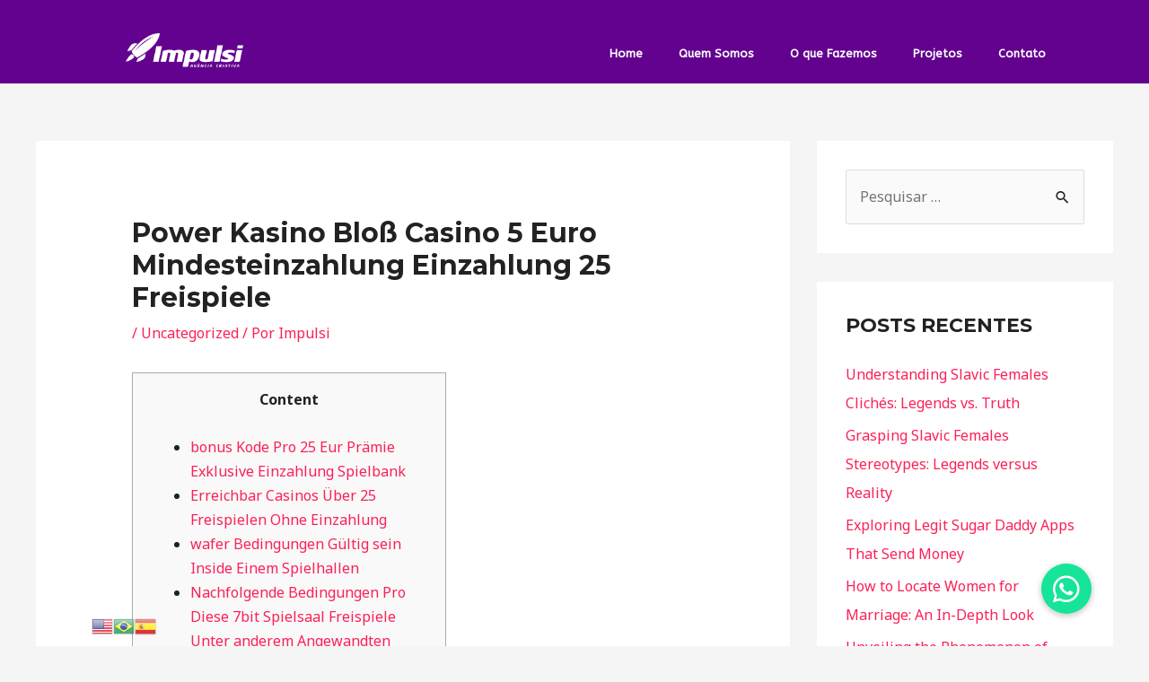

--- FILE ---
content_type: text/css
request_url: https://impulsi.com.br/wp-content/uploads/elementor/css/post-974.css?ver=1711981733
body_size: 428
content:
.elementor-974 .elementor-element.elementor-element-5b7eff7 > .elementor-container{min-height:0px;}.elementor-974 .elementor-element.elementor-element-5b7eff7:not(.elementor-motion-effects-element-type-background), .elementor-974 .elementor-element.elementor-element-5b7eff7 > .elementor-motion-effects-container > .elementor-motion-effects-layer{background-color:#63028F;}.elementor-974 .elementor-element.elementor-element-5b7eff7 > .elementor-background-overlay{background-color:#63028F;opacity:0.5;transition:background 0.3s, border-radius 0.3s, opacity 0.3s;}.elementor-974 .elementor-element.elementor-element-5b7eff7{transition:background 0.3s, border 0.3s, border-radius 0.3s, box-shadow 0.3s;}.elementor-974 .elementor-element.elementor-element-656192b img{width:52%;}.elementor-974 .elementor-element.elementor-element-656192b > .elementor-widget-container{margin:7px 0px 0px 0px;}.elementor-974 .elementor-element.elementor-element-30651df .elementor-menu-toggle{margin:0 auto;}.elementor-974 .elementor-element.elementor-element-30651df .elementor-nav-menu .elementor-item{font-family:"ABeeZee", Sans-serif;font-size:13px;font-weight:bold;}.elementor-974 .elementor-element.elementor-element-30651df .elementor-nav-menu--main .elementor-item{color:#FFFFFF;fill:#FFFFFF;}.elementor-974 .elementor-element.elementor-element-30651df .elementor-nav-menu--main .elementor-item:hover,
					.elementor-974 .elementor-element.elementor-element-30651df .elementor-nav-menu--main .elementor-item.elementor-item-active,
					.elementor-974 .elementor-element.elementor-element-30651df .elementor-nav-menu--main .elementor-item.highlighted,
					.elementor-974 .elementor-element.elementor-element-30651df .elementor-nav-menu--main .elementor-item:focus{color:#CD98E6;fill:#CD98E6;}.elementor-974 .elementor-element.elementor-element-30651df .elementor-nav-menu--dropdown a, .elementor-974 .elementor-element.elementor-element-30651df .elementor-menu-toggle{color:#D7AEEA;}.elementor-974 .elementor-element.elementor-element-30651df .elementor-nav-menu--dropdown{background-color:#58077E;}.elementor-974 .elementor-element.elementor-element-30651df .elementor-nav-menu--dropdown a:hover,
					.elementor-974 .elementor-element.elementor-element-30651df .elementor-nav-menu--dropdown a.elementor-item-active,
					.elementor-974 .elementor-element.elementor-element-30651df .elementor-nav-menu--dropdown a.highlighted,
					.elementor-974 .elementor-element.elementor-element-30651df .elementor-menu-toggle:hover{color:#FEC55F;}.elementor-974 .elementor-element.elementor-element-30651df .elementor-nav-menu--dropdown a:hover,
					.elementor-974 .elementor-element.elementor-element-30651df .elementor-nav-menu--dropdown a.elementor-item-active,
					.elementor-974 .elementor-element.elementor-element-30651df .elementor-nav-menu--dropdown a.highlighted{background-color:rgba(2, 1, 1, 0);}.elementor-974 .elementor-element.elementor-element-30651df{--nav-menu-icon-size:21px;}.elementor-974 .elementor-element.elementor-element-30651df > .elementor-widget-container{margin:7px 015px 0px 0px;}.elementor-974 .elementor-element.elementor-element-1693930 > .elementor-container{max-width:500px;}.elementor-974 .elementor-element.elementor-element-1693930:not(.elementor-motion-effects-element-type-background), .elementor-974 .elementor-element.elementor-element-1693930 > .elementor-motion-effects-container > .elementor-motion-effects-layer{background-color:#63028F;}.elementor-974 .elementor-element.elementor-element-1693930{transition:background 0.3s, border 0.3s, border-radius 0.3s, box-shadow 0.3s;}.elementor-974 .elementor-element.elementor-element-1693930 > .elementor-background-overlay{transition:background 0.3s, border-radius 0.3s, opacity 0.3s;}.elementor-974 .elementor-element.elementor-element-cb704cb{--grid-template-columns:repeat(0, auto);--grid-column-gap:5px;--grid-row-gap:0px;}.elementor-974 .elementor-element.elementor-element-cb704cb .elementor-widget-container{text-align:center;}.elementor-974 .elementor-element.elementor-element-cb704cb .elementor-social-icon{background-color:rgba(2, 1, 1, 0);}.elementor-974 .elementor-element.elementor-element-cb704cb .elementor-social-icon i{color:#FFFFFF;}.elementor-974 .elementor-element.elementor-element-cb704cb .elementor-social-icon svg{fill:#FFFFFF;}.elementor-974 .elementor-element.elementor-element-cb704cb .elementor-social-icon:hover i{color:#FEC55F;}.elementor-974 .elementor-element.elementor-element-cb704cb .elementor-social-icon:hover svg{fill:#FEC55F;}.elementor-974 .elementor-element.elementor-element-cb704cb > .elementor-widget-container{margin:30px 30px 30px 30px;}.elementor-974 .elementor-element.elementor-element-8baae71 .elementor-menu-toggle{margin:0 auto;}.elementor-974 .elementor-element.elementor-element-8baae71 .elementor-nav-menu .elementor-item{font-family:"Verdana", Sans-serif;font-weight:bold;}.elementor-974 .elementor-element.elementor-element-8baae71 .elementor-nav-menu--main .elementor-item{color:#FEC55F;fill:#FEC55F;}.elementor-974 .elementor-element.elementor-element-8baae71 .elementor-nav-menu--main .elementor-item:hover,
					.elementor-974 .elementor-element.elementor-element-8baae71 .elementor-nav-menu--main .elementor-item.elementor-item-active,
					.elementor-974 .elementor-element.elementor-element-8baae71 .elementor-nav-menu--main .elementor-item.highlighted,
					.elementor-974 .elementor-element.elementor-element-8baae71 .elementor-nav-menu--main .elementor-item:focus{color:rgba(255, 255, 255, 0);fill:rgba(255, 255, 255, 0);}.elementor-974 .elementor-element.elementor-element-8baae71 .elementor-nav-menu--dropdown a, .elementor-974 .elementor-element.elementor-element-8baae71 .elementor-menu-toggle{color:#FEC55F;}@media(max-width:767px){.elementor-974 .elementor-element.elementor-element-656192b img{max-width:47%;}.elementor-974 .elementor-element.elementor-element-8baae71 .elementor-nav-menu--main .elementor-item{padding-left:0px;padding-right:0px;padding-top:0px;padding-bottom:0px;}.elementor-974 .elementor-element.elementor-element-8baae71{--e-nav-menu-horizontal-menu-item-margin:calc( 0px / 2 );}.elementor-974 .elementor-element.elementor-element-8baae71 .elementor-nav-menu--main:not(.elementor-nav-menu--layout-horizontal) .elementor-nav-menu > li:not(:last-child){margin-bottom:0px;}}@media(min-width:768px){.elementor-974 .elementor-element.elementor-element-40871cd{width:23.772%;}.elementor-974 .elementor-element.elementor-element-b3e4fda{width:76.228%;}}

--- FILE ---
content_type: text/css
request_url: https://impulsi.com.br/wp-content/uploads/elementor/css/post-1205.css?ver=1711981733
body_size: 607
content:
.elementor-1205 .elementor-element.elementor-element-431bbb9:not(.elementor-motion-effects-element-type-background), .elementor-1205 .elementor-element.elementor-element-431bbb9 > .elementor-motion-effects-container > .elementor-motion-effects-layer{background-color:rgba(242, 41, 91, 0);}.elementor-1205 .elementor-element.elementor-element-431bbb9{transition:background 0.3s, border 0.3s, border-radius 0.3s, box-shadow 0.3s;}.elementor-1205 .elementor-element.elementor-element-431bbb9 > .elementor-background-overlay{transition:background 0.3s, border-radius 0.3s, opacity 0.3s;}.elementor-1205 .elementor-element.elementor-element-9beecf8:not(.elementor-motion-effects-element-type-background), .elementor-1205 .elementor-element.elementor-element-9beecf8 > .elementor-motion-effects-container > .elementor-motion-effects-layer{background-color:#63028F;}.elementor-1205 .elementor-element.elementor-element-9beecf8{transition:background 0.3s, border 0.3s, border-radius 0.3s, box-shadow 0.3s;}.elementor-1205 .elementor-element.elementor-element-9beecf8 > .elementor-background-overlay{transition:background 0.3s, border-radius 0.3s, opacity 0.3s;}.elementor-1205 .elementor-element.elementor-element-c1a0725 > .elementor-element-populated{margin:0px 0px 0px 0px;--e-column-margin-right:0px;--e-column-margin-left:0px;}.elementor-1205 .elementor-element.elementor-element-c1a0725 > .elementor-element-populated > .elementor-widget-wrap{padding:6px 6px 6px 6px;}.elementor-1205 .elementor-element.elementor-element-7f658f0 img{width:55%;}.elementor-1205 .elementor-element.elementor-element-7f658f0 > .elementor-widget-container{padding:17px 0px 0px 0px;}.elementor-1205 .elementor-element.elementor-element-24b43fa{column-gap:0px;text-align:center;color:#FFFFFF;font-family:"ABeeZee", Sans-serif;font-weight:700;line-height:1.2em;letter-spacing:-1px;}.elementor-1205 .elementor-element.elementor-element-24b43fa > .elementor-widget-container{margin:28px 0px 0px 0px;}.elementor-1205 .elementor-element.elementor-element-94be548{--grid-template-columns:repeat(0, auto);--icon-size:20px;--grid-column-gap:12px;--grid-row-gap:0px;}.elementor-1205 .elementor-element.elementor-element-94be548 .elementor-widget-container{text-align:center;}.elementor-1205 .elementor-element.elementor-element-94be548 .elementor-social-icon{background-color:rgba(99, 2, 143, 0);--icon-padding:0.3em;}.elementor-1205 .elementor-element.elementor-element-94be548 .elementor-social-icon i{color:#FFFFFF;}.elementor-1205 .elementor-element.elementor-element-94be548 .elementor-social-icon svg{fill:#FFFFFF;}.elementor-1205 .elementor-element.elementor-element-94be548 .elementor-social-icon:hover{background-color:rgba(254, 197, 95, 0);}.elementor-1205 .elementor-element.elementor-element-94be548 .elementor-social-icon:hover i{color:#FEC55F;}.elementor-1205 .elementor-element.elementor-element-94be548 .elementor-social-icon:hover svg{fill:#FEC55F;}.elementor-1205 .elementor-element.elementor-element-94be548 > .elementor-widget-container{margin:20px 20px 20px 20px;}.elementor-1205 .elementor-element.elementor-element-1b5e2b4:not(.elementor-motion-effects-element-type-background), .elementor-1205 .elementor-element.elementor-element-1b5e2b4 > .elementor-motion-effects-container > .elementor-motion-effects-layer{background-color:#34383E;}.elementor-1205 .elementor-element.elementor-element-1b5e2b4{transition:background 0.3s, border 0.3s, border-radius 0.3s, box-shadow 0.3s;}.elementor-1205 .elementor-element.elementor-element-1b5e2b4 > .elementor-background-overlay{transition:background 0.3s, border-radius 0.3s, opacity 0.3s;}.elementor-1205 .elementor-element.elementor-element-60f4809 > .elementor-element-populated{margin:0px 0px 0px 0px;--e-column-margin-right:0px;--e-column-margin-left:0px;}.elementor-1205 .elementor-element.elementor-element-60f4809 > .elementor-element-populated > .elementor-widget-wrap{padding:6px 6px 6px 6px;}.elementor-1205 .elementor-element.elementor-element-2ee7f5c{text-align:center;}.elementor-1205 .elementor-element.elementor-element-2ee7f5c .elementor-heading-title{color:#FFFFFF;font-size:11px;}.elementor-1205 .elementor-element.elementor-element-6683663:not(.elementor-motion-effects-element-type-background), .elementor-1205 .elementor-element.elementor-element-6683663 > .elementor-motion-effects-container > .elementor-motion-effects-layer{background-color:#63028F;}.elementor-1205 .elementor-element.elementor-element-6683663{transition:background 0.3s, border 0.3s, border-radius 0.3s, box-shadow 0.3s;}.elementor-1205 .elementor-element.elementor-element-6683663 > .elementor-background-overlay{transition:background 0.3s, border-radius 0.3s, opacity 0.3s;}.elementor-1205 .elementor-element.elementor-element-87483da{--grid-template-columns:repeat(0, auto);--icon-size:23px;--grid-column-gap:25px;--grid-row-gap:0px;}.elementor-1205 .elementor-element.elementor-element-87483da .elementor-widget-container{text-align:center;}.elementor-1205 .elementor-element.elementor-element-87483da .elementor-social-icon{background-color:rgba(99, 2, 143, 0);--icon-padding:0.3em;}.elementor-1205 .elementor-element.elementor-element-87483da .elementor-social-icon i{color:#FFFFFF;}.elementor-1205 .elementor-element.elementor-element-87483da .elementor-social-icon svg{fill:#FFFFFF;}.elementor-1205 .elementor-element.elementor-element-87483da .elementor-social-icon:hover{background-color:rgba(254, 197, 95, 0);}.elementor-1205 .elementor-element.elementor-element-87483da .elementor-social-icon:hover i{color:#FEC55F;}.elementor-1205 .elementor-element.elementor-element-87483da .elementor-social-icon:hover svg{fill:#FEC55F;}.elementor-1205 .elementor-element.elementor-element-87483da > .elementor-widget-container{margin:20px 20px 20px 20px;}.elementor-1205 .elementor-element.elementor-element-d96cfe6{column-gap:0px;text-align:center;color:#FFFFFF;font-family:"ABeeZee", Sans-serif;letter-spacing:0.3px;}.elementor-1205 .elementor-element.elementor-element-d96cfe6 > .elementor-widget-container{margin:10px 10px 10px 10px;}.elementor-1205 .elementor-element.elementor-element-b8aeb4e:not(.elementor-motion-effects-element-type-background), .elementor-1205 .elementor-element.elementor-element-b8aeb4e > .elementor-motion-effects-container > .elementor-motion-effects-layer{background-color:#3C3F44;}.elementor-1205 .elementor-element.elementor-element-b8aeb4e{transition:background 0.3s, border 0.3s, border-radius 0.3s, box-shadow 0.3s;}.elementor-1205 .elementor-element.elementor-element-b8aeb4e > .elementor-background-overlay{transition:background 0.3s, border-radius 0.3s, opacity 0.3s;}.elementor-1205 .elementor-element.elementor-element-3b73cda .elementor-heading-title{color:#FFFFFF;}@media(max-width:1024px){.elementor-1205 .elementor-element.elementor-element-94be548{--icon-size:17px;--grid-column-gap:3px;}.elementor-1205 .elementor-element.elementor-element-94be548 .elementor-social-icon{--icon-padding:0.4em;}.elementor-1205 .elementor-element.elementor-element-87483da{--icon-size:16px;}}@media(min-width:768px){.elementor-1205 .elementor-element.elementor-element-63914b3{width:23.929%;}.elementor-1205 .elementor-element.elementor-element-b40483b{width:53.929%;}.elementor-1205 .elementor-element.elementor-element-6de83d9{width:21.455%;}}@media(max-width:767px){.elementor-1205 .elementor-element.elementor-element-94be548 .elementor-widget-container{text-align:center;}.elementor-1205 .elementor-element.elementor-element-94be548{--icon-size:15px;--grid-column-gap:13px;}.elementor-bc-flex-widget .elementor-1205 .elementor-element.elementor-element-09e8788.elementor-column .elementor-column-wrap{align-items:flex-start;}.elementor-1205 .elementor-element.elementor-element-09e8788.elementor-column.elementor-element[data-element_type="column"] > .elementor-column-wrap.elementor-element-populated > .elementor-widget-wrap{align-content:flex-start;align-items:flex-start;}.elementor-1205 .elementor-element.elementor-element-87483da .elementor-widget-container{text-align:center;}.elementor-1205 .elementor-element.elementor-element-87483da{--icon-size:27px;--grid-column-gap:24px;}.elementor-1205 .elementor-element.elementor-element-87483da .elementor-social-icon{--icon-padding:0.7em;}.elementor-1205 .elementor-element.elementor-element-87483da > .elementor-widget-container{margin:-27px 1px -21px 1px;padding:0px 0px 0px 0px;}.elementor-1205 .elementor-element.elementor-element-d96cfe6{font-size:1px;line-height:0.1em;letter-spacing:0.6px;}.elementor-1205 .elementor-element.elementor-element-d96cfe6 > .elementor-widget-container{margin:0px 0px 0px 0px;padding:0px 0px 0px 0px;}.elementor-1205 .elementor-element.elementor-element-10c0720 img{width:58%;}.elementor-1205 .elementor-element.elementor-element-10c0720 > .elementor-widget-container{margin:-24px 0px -9px 0px;padding:0px 0px 0px 0px;}.elementor-1205 .elementor-element.elementor-element-3b73cda{text-align:center;}.elementor-1205 .elementor-element.elementor-element-3b73cda .elementor-heading-title{font-size:8px;}.elementor-1205 .elementor-element.elementor-element-3b73cda > .elementor-widget-container{margin:10px 10px 10px 10px;}}